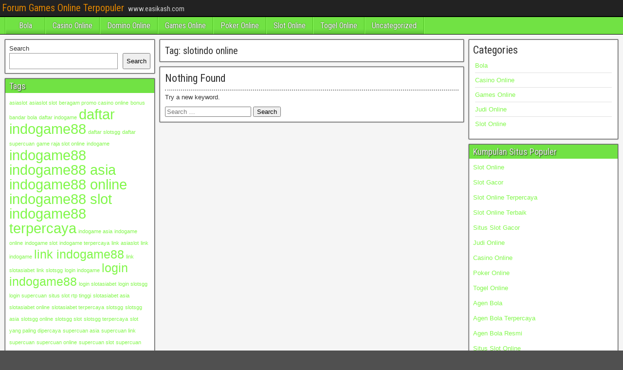

--- FILE ---
content_type: text/html; charset=UTF-8
request_url: https://easikash.com/tag/slotindo-online/
body_size: 8608
content:
<!DOCTYPE html>
<html lang="en">
<head>
<meta charset="UTF-8" />
<meta name="viewport" content="initial-scale=1.0" />
<meta name='robots' content='index, follow, max-image-preview:large, max-snippet:-1, max-video-preview:-1' />
	<style>img:is([sizes="auto" i], [sizes^="auto," i]) { contain-intrinsic-size: 3000px 1500px }</style>
	<link rel="profile" href="http://gmpg.org/xfn/11" />
<link rel="pingback" href="https://easikash.com/xmlrpc.php" />

	<!-- This site is optimized with the Yoast SEO plugin v26.7 - https://yoast.com/wordpress/plugins/seo/ -->
	<title>slotindo online Archives - Forum Games Online Terpopuler</title>
	<link rel="canonical" href="https://easikash.com/tag/slotindo-online/" />
	<meta property="og:locale" content="en_US" />
	<meta property="og:type" content="article" />
	<meta property="og:title" content="slotindo online Archives - Forum Games Online Terpopuler" />
	<meta property="og:url" content="https://easikash.com/tag/slotindo-online/" />
	<meta property="og:site_name" content="Forum Games Online Terpopuler" />
	<meta name="twitter:card" content="summary_large_image" />
	<script type="application/ld+json" class="yoast-schema-graph">{"@context":"https://schema.org","@graph":[{"@type":"CollectionPage","@id":"https://easikash.com/tag/slotindo-online/","url":"https://easikash.com/tag/slotindo-online/","name":"slotindo online Archives - Forum Games Online Terpopuler","isPartOf":{"@id":"https://easikash.com/#website"},"breadcrumb":{"@id":"https://easikash.com/tag/slotindo-online/#breadcrumb"},"inLanguage":"en"},{"@type":"BreadcrumbList","@id":"https://easikash.com/tag/slotindo-online/#breadcrumb","itemListElement":[{"@type":"ListItem","position":1,"name":"Home","item":"https://easikash.com/"},{"@type":"ListItem","position":2,"name":"slotindo online"}]},{"@type":"WebSite","@id":"https://easikash.com/#website","url":"https://easikash.com/","name":"Forum Games Online Terpopuler","description":"www.easikash.com","potentialAction":[{"@type":"SearchAction","target":{"@type":"EntryPoint","urlTemplate":"https://easikash.com/?s={search_term_string}"},"query-input":{"@type":"PropertyValueSpecification","valueRequired":true,"valueName":"search_term_string"}}],"inLanguage":"en"}]}</script>
	<!-- / Yoast SEO plugin. -->


<link rel='dns-prefetch' href='//fonts.googleapis.com' />
<link rel='dns-prefetch' href='//www.googletagmanager.com' />
<link rel="alternate" type="application/rss+xml" title="Forum Games Online Terpopuler &raquo; Feed" href="https://easikash.com/feed/" />
<link rel="alternate" type="application/rss+xml" title="Forum Games Online Terpopuler &raquo; Comments Feed" href="https://easikash.com/comments/feed/" />
<link rel="alternate" type="application/rss+xml" title="Forum Games Online Terpopuler &raquo; slotindo online Tag Feed" href="https://easikash.com/tag/slotindo-online/feed/" />
<script type="text/javascript">
/* <![CDATA[ */
window._wpemojiSettings = {"baseUrl":"https:\/\/s.w.org\/images\/core\/emoji\/16.0.1\/72x72\/","ext":".png","svgUrl":"https:\/\/s.w.org\/images\/core\/emoji\/16.0.1\/svg\/","svgExt":".svg","source":{"concatemoji":"https:\/\/easikash.com\/wp-includes\/js\/wp-emoji-release.min.js?ver=6.8.3"}};
/*! This file is auto-generated */
!function(s,n){var o,i,e;function c(e){try{var t={supportTests:e,timestamp:(new Date).valueOf()};sessionStorage.setItem(o,JSON.stringify(t))}catch(e){}}function p(e,t,n){e.clearRect(0,0,e.canvas.width,e.canvas.height),e.fillText(t,0,0);var t=new Uint32Array(e.getImageData(0,0,e.canvas.width,e.canvas.height).data),a=(e.clearRect(0,0,e.canvas.width,e.canvas.height),e.fillText(n,0,0),new Uint32Array(e.getImageData(0,0,e.canvas.width,e.canvas.height).data));return t.every(function(e,t){return e===a[t]})}function u(e,t){e.clearRect(0,0,e.canvas.width,e.canvas.height),e.fillText(t,0,0);for(var n=e.getImageData(16,16,1,1),a=0;a<n.data.length;a++)if(0!==n.data[a])return!1;return!0}function f(e,t,n,a){switch(t){case"flag":return n(e,"\ud83c\udff3\ufe0f\u200d\u26a7\ufe0f","\ud83c\udff3\ufe0f\u200b\u26a7\ufe0f")?!1:!n(e,"\ud83c\udde8\ud83c\uddf6","\ud83c\udde8\u200b\ud83c\uddf6")&&!n(e,"\ud83c\udff4\udb40\udc67\udb40\udc62\udb40\udc65\udb40\udc6e\udb40\udc67\udb40\udc7f","\ud83c\udff4\u200b\udb40\udc67\u200b\udb40\udc62\u200b\udb40\udc65\u200b\udb40\udc6e\u200b\udb40\udc67\u200b\udb40\udc7f");case"emoji":return!a(e,"\ud83e\udedf")}return!1}function g(e,t,n,a){var r="undefined"!=typeof WorkerGlobalScope&&self instanceof WorkerGlobalScope?new OffscreenCanvas(300,150):s.createElement("canvas"),o=r.getContext("2d",{willReadFrequently:!0}),i=(o.textBaseline="top",o.font="600 32px Arial",{});return e.forEach(function(e){i[e]=t(o,e,n,a)}),i}function t(e){var t=s.createElement("script");t.src=e,t.defer=!0,s.head.appendChild(t)}"undefined"!=typeof Promise&&(o="wpEmojiSettingsSupports",i=["flag","emoji"],n.supports={everything:!0,everythingExceptFlag:!0},e=new Promise(function(e){s.addEventListener("DOMContentLoaded",e,{once:!0})}),new Promise(function(t){var n=function(){try{var e=JSON.parse(sessionStorage.getItem(o));if("object"==typeof e&&"number"==typeof e.timestamp&&(new Date).valueOf()<e.timestamp+604800&&"object"==typeof e.supportTests)return e.supportTests}catch(e){}return null}();if(!n){if("undefined"!=typeof Worker&&"undefined"!=typeof OffscreenCanvas&&"undefined"!=typeof URL&&URL.createObjectURL&&"undefined"!=typeof Blob)try{var e="postMessage("+g.toString()+"("+[JSON.stringify(i),f.toString(),p.toString(),u.toString()].join(",")+"));",a=new Blob([e],{type:"text/javascript"}),r=new Worker(URL.createObjectURL(a),{name:"wpTestEmojiSupports"});return void(r.onmessage=function(e){c(n=e.data),r.terminate(),t(n)})}catch(e){}c(n=g(i,f,p,u))}t(n)}).then(function(e){for(var t in e)n.supports[t]=e[t],n.supports.everything=n.supports.everything&&n.supports[t],"flag"!==t&&(n.supports.everythingExceptFlag=n.supports.everythingExceptFlag&&n.supports[t]);n.supports.everythingExceptFlag=n.supports.everythingExceptFlag&&!n.supports.flag,n.DOMReady=!1,n.readyCallback=function(){n.DOMReady=!0}}).then(function(){return e}).then(function(){var e;n.supports.everything||(n.readyCallback(),(e=n.source||{}).concatemoji?t(e.concatemoji):e.wpemoji&&e.twemoji&&(t(e.twemoji),t(e.wpemoji)))}))}((window,document),window._wpemojiSettings);
/* ]]> */
</script>
<style id='wp-emoji-styles-inline-css' type='text/css'>

	img.wp-smiley, img.emoji {
		display: inline !important;
		border: none !important;
		box-shadow: none !important;
		height: 1em !important;
		width: 1em !important;
		margin: 0 0.07em !important;
		vertical-align: -0.1em !important;
		background: none !important;
		padding: 0 !important;
	}
</style>
<link rel='stylesheet' id='wp-block-library-css' href='https://easikash.com/wp-includes/css/dist/block-library/style.min.css?ver=6.8.3' type='text/css' media='all' />
<style id='classic-theme-styles-inline-css' type='text/css'>
/*! This file is auto-generated */
.wp-block-button__link{color:#fff;background-color:#32373c;border-radius:9999px;box-shadow:none;text-decoration:none;padding:calc(.667em + 2px) calc(1.333em + 2px);font-size:1.125em}.wp-block-file__button{background:#32373c;color:#fff;text-decoration:none}
</style>
<style id='global-styles-inline-css' type='text/css'>
:root{--wp--preset--aspect-ratio--square: 1;--wp--preset--aspect-ratio--4-3: 4/3;--wp--preset--aspect-ratio--3-4: 3/4;--wp--preset--aspect-ratio--3-2: 3/2;--wp--preset--aspect-ratio--2-3: 2/3;--wp--preset--aspect-ratio--16-9: 16/9;--wp--preset--aspect-ratio--9-16: 9/16;--wp--preset--color--black: #000000;--wp--preset--color--cyan-bluish-gray: #abb8c3;--wp--preset--color--white: #ffffff;--wp--preset--color--pale-pink: #f78da7;--wp--preset--color--vivid-red: #cf2e2e;--wp--preset--color--luminous-vivid-orange: #ff6900;--wp--preset--color--luminous-vivid-amber: #fcb900;--wp--preset--color--light-green-cyan: #7bdcb5;--wp--preset--color--vivid-green-cyan: #00d084;--wp--preset--color--pale-cyan-blue: #8ed1fc;--wp--preset--color--vivid-cyan-blue: #0693e3;--wp--preset--color--vivid-purple: #9b51e0;--wp--preset--gradient--vivid-cyan-blue-to-vivid-purple: linear-gradient(135deg,rgba(6,147,227,1) 0%,rgb(155,81,224) 100%);--wp--preset--gradient--light-green-cyan-to-vivid-green-cyan: linear-gradient(135deg,rgb(122,220,180) 0%,rgb(0,208,130) 100%);--wp--preset--gradient--luminous-vivid-amber-to-luminous-vivid-orange: linear-gradient(135deg,rgba(252,185,0,1) 0%,rgba(255,105,0,1) 100%);--wp--preset--gradient--luminous-vivid-orange-to-vivid-red: linear-gradient(135deg,rgba(255,105,0,1) 0%,rgb(207,46,46) 100%);--wp--preset--gradient--very-light-gray-to-cyan-bluish-gray: linear-gradient(135deg,rgb(238,238,238) 0%,rgb(169,184,195) 100%);--wp--preset--gradient--cool-to-warm-spectrum: linear-gradient(135deg,rgb(74,234,220) 0%,rgb(151,120,209) 20%,rgb(207,42,186) 40%,rgb(238,44,130) 60%,rgb(251,105,98) 80%,rgb(254,248,76) 100%);--wp--preset--gradient--blush-light-purple: linear-gradient(135deg,rgb(255,206,236) 0%,rgb(152,150,240) 100%);--wp--preset--gradient--blush-bordeaux: linear-gradient(135deg,rgb(254,205,165) 0%,rgb(254,45,45) 50%,rgb(107,0,62) 100%);--wp--preset--gradient--luminous-dusk: linear-gradient(135deg,rgb(255,203,112) 0%,rgb(199,81,192) 50%,rgb(65,88,208) 100%);--wp--preset--gradient--pale-ocean: linear-gradient(135deg,rgb(255,245,203) 0%,rgb(182,227,212) 50%,rgb(51,167,181) 100%);--wp--preset--gradient--electric-grass: linear-gradient(135deg,rgb(202,248,128) 0%,rgb(113,206,126) 100%);--wp--preset--gradient--midnight: linear-gradient(135deg,rgb(2,3,129) 0%,rgb(40,116,252) 100%);--wp--preset--font-size--small: 13px;--wp--preset--font-size--medium: 20px;--wp--preset--font-size--large: 36px;--wp--preset--font-size--x-large: 42px;--wp--preset--spacing--20: 0.44rem;--wp--preset--spacing--30: 0.67rem;--wp--preset--spacing--40: 1rem;--wp--preset--spacing--50: 1.5rem;--wp--preset--spacing--60: 2.25rem;--wp--preset--spacing--70: 3.38rem;--wp--preset--spacing--80: 5.06rem;--wp--preset--shadow--natural: 6px 6px 9px rgba(0, 0, 0, 0.2);--wp--preset--shadow--deep: 12px 12px 50px rgba(0, 0, 0, 0.4);--wp--preset--shadow--sharp: 6px 6px 0px rgba(0, 0, 0, 0.2);--wp--preset--shadow--outlined: 6px 6px 0px -3px rgba(255, 255, 255, 1), 6px 6px rgba(0, 0, 0, 1);--wp--preset--shadow--crisp: 6px 6px 0px rgba(0, 0, 0, 1);}:where(.is-layout-flex){gap: 0.5em;}:where(.is-layout-grid){gap: 0.5em;}body .is-layout-flex{display: flex;}.is-layout-flex{flex-wrap: wrap;align-items: center;}.is-layout-flex > :is(*, div){margin: 0;}body .is-layout-grid{display: grid;}.is-layout-grid > :is(*, div){margin: 0;}:where(.wp-block-columns.is-layout-flex){gap: 2em;}:where(.wp-block-columns.is-layout-grid){gap: 2em;}:where(.wp-block-post-template.is-layout-flex){gap: 1.25em;}:where(.wp-block-post-template.is-layout-grid){gap: 1.25em;}.has-black-color{color: var(--wp--preset--color--black) !important;}.has-cyan-bluish-gray-color{color: var(--wp--preset--color--cyan-bluish-gray) !important;}.has-white-color{color: var(--wp--preset--color--white) !important;}.has-pale-pink-color{color: var(--wp--preset--color--pale-pink) !important;}.has-vivid-red-color{color: var(--wp--preset--color--vivid-red) !important;}.has-luminous-vivid-orange-color{color: var(--wp--preset--color--luminous-vivid-orange) !important;}.has-luminous-vivid-amber-color{color: var(--wp--preset--color--luminous-vivid-amber) !important;}.has-light-green-cyan-color{color: var(--wp--preset--color--light-green-cyan) !important;}.has-vivid-green-cyan-color{color: var(--wp--preset--color--vivid-green-cyan) !important;}.has-pale-cyan-blue-color{color: var(--wp--preset--color--pale-cyan-blue) !important;}.has-vivid-cyan-blue-color{color: var(--wp--preset--color--vivid-cyan-blue) !important;}.has-vivid-purple-color{color: var(--wp--preset--color--vivid-purple) !important;}.has-black-background-color{background-color: var(--wp--preset--color--black) !important;}.has-cyan-bluish-gray-background-color{background-color: var(--wp--preset--color--cyan-bluish-gray) !important;}.has-white-background-color{background-color: var(--wp--preset--color--white) !important;}.has-pale-pink-background-color{background-color: var(--wp--preset--color--pale-pink) !important;}.has-vivid-red-background-color{background-color: var(--wp--preset--color--vivid-red) !important;}.has-luminous-vivid-orange-background-color{background-color: var(--wp--preset--color--luminous-vivid-orange) !important;}.has-luminous-vivid-amber-background-color{background-color: var(--wp--preset--color--luminous-vivid-amber) !important;}.has-light-green-cyan-background-color{background-color: var(--wp--preset--color--light-green-cyan) !important;}.has-vivid-green-cyan-background-color{background-color: var(--wp--preset--color--vivid-green-cyan) !important;}.has-pale-cyan-blue-background-color{background-color: var(--wp--preset--color--pale-cyan-blue) !important;}.has-vivid-cyan-blue-background-color{background-color: var(--wp--preset--color--vivid-cyan-blue) !important;}.has-vivid-purple-background-color{background-color: var(--wp--preset--color--vivid-purple) !important;}.has-black-border-color{border-color: var(--wp--preset--color--black) !important;}.has-cyan-bluish-gray-border-color{border-color: var(--wp--preset--color--cyan-bluish-gray) !important;}.has-white-border-color{border-color: var(--wp--preset--color--white) !important;}.has-pale-pink-border-color{border-color: var(--wp--preset--color--pale-pink) !important;}.has-vivid-red-border-color{border-color: var(--wp--preset--color--vivid-red) !important;}.has-luminous-vivid-orange-border-color{border-color: var(--wp--preset--color--luminous-vivid-orange) !important;}.has-luminous-vivid-amber-border-color{border-color: var(--wp--preset--color--luminous-vivid-amber) !important;}.has-light-green-cyan-border-color{border-color: var(--wp--preset--color--light-green-cyan) !important;}.has-vivid-green-cyan-border-color{border-color: var(--wp--preset--color--vivid-green-cyan) !important;}.has-pale-cyan-blue-border-color{border-color: var(--wp--preset--color--pale-cyan-blue) !important;}.has-vivid-cyan-blue-border-color{border-color: var(--wp--preset--color--vivid-cyan-blue) !important;}.has-vivid-purple-border-color{border-color: var(--wp--preset--color--vivid-purple) !important;}.has-vivid-cyan-blue-to-vivid-purple-gradient-background{background: var(--wp--preset--gradient--vivid-cyan-blue-to-vivid-purple) !important;}.has-light-green-cyan-to-vivid-green-cyan-gradient-background{background: var(--wp--preset--gradient--light-green-cyan-to-vivid-green-cyan) !important;}.has-luminous-vivid-amber-to-luminous-vivid-orange-gradient-background{background: var(--wp--preset--gradient--luminous-vivid-amber-to-luminous-vivid-orange) !important;}.has-luminous-vivid-orange-to-vivid-red-gradient-background{background: var(--wp--preset--gradient--luminous-vivid-orange-to-vivid-red) !important;}.has-very-light-gray-to-cyan-bluish-gray-gradient-background{background: var(--wp--preset--gradient--very-light-gray-to-cyan-bluish-gray) !important;}.has-cool-to-warm-spectrum-gradient-background{background: var(--wp--preset--gradient--cool-to-warm-spectrum) !important;}.has-blush-light-purple-gradient-background{background: var(--wp--preset--gradient--blush-light-purple) !important;}.has-blush-bordeaux-gradient-background{background: var(--wp--preset--gradient--blush-bordeaux) !important;}.has-luminous-dusk-gradient-background{background: var(--wp--preset--gradient--luminous-dusk) !important;}.has-pale-ocean-gradient-background{background: var(--wp--preset--gradient--pale-ocean) !important;}.has-electric-grass-gradient-background{background: var(--wp--preset--gradient--electric-grass) !important;}.has-midnight-gradient-background{background: var(--wp--preset--gradient--midnight) !important;}.has-small-font-size{font-size: var(--wp--preset--font-size--small) !important;}.has-medium-font-size{font-size: var(--wp--preset--font-size--medium) !important;}.has-large-font-size{font-size: var(--wp--preset--font-size--large) !important;}.has-x-large-font-size{font-size: var(--wp--preset--font-size--x-large) !important;}
:where(.wp-block-post-template.is-layout-flex){gap: 1.25em;}:where(.wp-block-post-template.is-layout-grid){gap: 1.25em;}
:where(.wp-block-columns.is-layout-flex){gap: 2em;}:where(.wp-block-columns.is-layout-grid){gap: 2em;}
:root :where(.wp-block-pullquote){font-size: 1.5em;line-height: 1.6;}
</style>
<link rel='stylesheet' id='frontier-font-css' href='//fonts.googleapis.com/css?family=Roboto+Condensed%3A400%2C700%7CArimo%3A400%2C700&#038;ver=6.8.3' type='text/css' media='all' />
<link rel='stylesheet' id='genericons-css' href='https://easikash.com/wp-content/themes/frontier/includes/genericons/genericons.css?ver=1.3.3' type='text/css' media='all' />
<link rel='stylesheet' id='frontier-main-css' href='https://easikash.com/wp-content/themes/frontier/style.css?ver=1.3.3' type='text/css' media='all' />
<link rel='stylesheet' id='frontier-responsive-css' href='https://easikash.com/wp-content/themes/frontier/responsive.css?ver=1.3.3' type='text/css' media='all' />
<script type="text/javascript" src="https://easikash.com/wp-includes/js/jquery/jquery.min.js?ver=3.7.1" id="jquery-core-js"></script>
<script type="text/javascript" src="https://easikash.com/wp-includes/js/jquery/jquery-migrate.min.js?ver=3.4.1" id="jquery-migrate-js"></script>
<link rel="https://api.w.org/" href="https://easikash.com/wp-json/" /><link rel="alternate" title="JSON" type="application/json" href="https://easikash.com/wp-json/wp/v2/tags/99" /><link rel="EditURI" type="application/rsd+xml" title="RSD" href="https://easikash.com/xmlrpc.php?rsd" />
<meta name="generator" content="WordPress 6.8.3" />
<meta name="generator" content="Site Kit by Google 1.170.0" />
<meta property="Frontier Theme" content="1.3.3" />
<style type="text/css" media="screen">
	#container 	{width: 1400px;}
	#header 	{min-height: 0px;}
	#content 	{width: 50%;}
	#sidebar-left 	{width: 25%;}
	#sidebar-right 	{width: 25%;}
</style>

<style type="text/css" media="screen">
	.page-template-page-cs-php #content, .page-template-page-sc-php #content {width: 65%;}
	.page-template-page-cs-php #sidebar-left, .page-template-page-sc-php #sidebar-left,
	.page-template-page-cs-php #sidebar-right, .page-template-page-sc-php #sidebar-right {width: 35%;}
	.page-template-page-scs-php #content {width: 50%;}
	.page-template-page-scs-php #sidebar-left {width: 25%;}
	.page-template-page-scs-php #sidebar-right {width: 25%;}
</style>

<style type="text/css" media="screen">
	#header {background-color:#FFFFFF;}
	#nav-main {background-color:#71e244;}
	#nav-main .nav-main {border-left: 1px solid #49ba1c; border-right: 1px solid #8fff62;}
	#nav-main .nav-main > li, #nav-main .nav-main > ul > .page_item {border-left: 1px solid #8fff62; border-right: 1px solid #49ba1c;}
	#top-bar {background-color:#222222;}
	#bottom-bar {background-color:#222222;}
	#main {background-color:#F5F5F5;}
	.blog-view, .single-view, .author-info, .archive-info, .form-404 {background-color:#FFFFFF;}
	.blog-view.sticky {background-color:#81ed47;}
	.frontier-widget {background-color:#FFFFFF;}
	.blog-view, .comment-author-admin > .comment-body, .bypostauthor > .comment-body {border-top: 6px solid #71e244;}
	.page-nav > *, .comment-nav > *, .author-info .title, .comment-reply-link, .widget-title,
	.widget_search .search-submit, .widget_calendar caption {background-color:#71e244;}
	.genericon {color:#71e244;}
	a {color:#81f74a;}
	a:hover {color:#71e244;}
</style>

<style type="text/css" id="custom-background-css">
body.custom-background { background-image: url("https://easikash.com/wp-content/themes/frontier/images/honeycomb.png"); background-position: left top; background-size: auto; background-repeat: repeat; background-attachment: scroll; }
</style>
	<link rel="alternate" type="application/rss+xml" title="RSS" href="https://easikash.com/rsslatest.xml" /></head>

<body class="archive tag tag-slotindo-online tag-99 custom-background wp-theme-frontier">
	
	
<div id="container" class="cf" itemscope itemtype="http://schema.org/WebPage">
	
			
		<div id="top-bar" class="cf">
			
			<div id="top-bar-info">
														<h1 id="site-title"><a href="https://easikash.com/">Forum Games Online Terpopuler</a></h1>				
									<span id="site-description">www.easikash.com</span>
							</div>

			
					</div>
	
			<div id="header" class="cf" itemscope itemtype="http://schema.org/WPHeader" role="banner">
			
			
			
					</div>
	
			
		<nav id="nav-main" class="cf drop" itemscope itemtype="http://schema.org/SiteNavigationElement" role="navigation" aria-label="Main Menu">
			
							<button class="drop-toggle"><span class="genericon genericon-menu"></span></button>
			
			<ul id="menu-menu" class="nav-main"><li id="menu-item-9" class="menu-item menu-item-type-taxonomy menu-item-object-category menu-item-9"><a href="https://easikash.com/category/bola/">Bola</a></li>
<li id="menu-item-10" class="menu-item menu-item-type-taxonomy menu-item-object-category menu-item-10"><a href="https://easikash.com/category/casino-online/">Casino Online</a></li>
<li id="menu-item-11" class="menu-item menu-item-type-taxonomy menu-item-object-category menu-item-11"><a href="https://easikash.com/category/domino-online/">Domino Online</a></li>
<li id="menu-item-12" class="menu-item menu-item-type-taxonomy menu-item-object-category menu-item-12"><a href="https://easikash.com/category/games-online/">Games Online</a></li>
<li id="menu-item-15" class="menu-item menu-item-type-taxonomy menu-item-object-category menu-item-15"><a href="https://easikash.com/category/poker-online/">Poker Online</a></li>
<li id="menu-item-16" class="menu-item menu-item-type-taxonomy menu-item-object-category menu-item-16"><a href="https://easikash.com/category/slot-online/">Slot Online</a></li>
<li id="menu-item-17" class="menu-item menu-item-type-taxonomy menu-item-object-category menu-item-17"><a href="https://easikash.com/category/togel-online/">Togel Online</a></li>
<li id="menu-item-18" class="menu-item menu-item-type-taxonomy menu-item-object-category menu-item-18"><a href="https://easikash.com/category/uncategorized/">Uncategorized</a></li>
</ul>
					</nav>
	
	
<div id="main" class="col-scs cf">

<div id="content" class="cf"  role="main">

	
			<div class="archive-info">
			<h3 class="archive-title">Tag: <span>slotindo online</span></h3>		</div>
	
	
	
		<div class="form-404">
			<h2>Nothing Found</h2><p>Try a new keyword.</p><form role="search" method="get" class="search-form" action="https://easikash.com/">
				<label>
					<span class="screen-reader-text">Search for:</span>
					<input type="search" class="search-field" placeholder="Search &hellip;" value="" name="s" />
				</label>
				<input type="submit" class="search-submit" value="Search" />
			</form>		</div>

	
	
			<div class="blog-nav cf">
							<div class="link-prev"></div><div class="link-next"></div>					</div>
	
	
</div>

<div id="sidebar-left" class="sidebar cf" itemscope itemtype="http://schema.org/WPSideBar" role="complementary" aria-label="Sidebar Left">
		<aside id="widgets-wrap-sidebar-left">

					<section id="block-2" class="widget-sidebar frontier-widget widget_block widget_search"><form role="search" method="get" action="https://easikash.com/" class="wp-block-search__button-outside wp-block-search__text-button wp-block-search"    ><label class="wp-block-search__label" for="wp-block-search__input-1" >Search</label><div class="wp-block-search__inside-wrapper " ><input class="wp-block-search__input" id="wp-block-search__input-1" placeholder="" value="" type="search" name="s" required /><button aria-label="Search" class="wp-block-search__button wp-element-button" type="submit" >Search</button></div></form></section><section id="tag_cloud-2" class="widget-sidebar frontier-widget widget_tag_cloud"><h2 class="widget-title">Tags</h2><div class="tagcloud"><a href="https://easikash.com/tag/asiaslot/" class="tag-cloud-link tag-link-288 tag-link-position-1" style="font-size: 8pt;" aria-label="asiaslot (1 item)">asiaslot</a>
<a href="https://easikash.com/tag/asiaslot-slot/" class="tag-cloud-link tag-link-290 tag-link-position-2" style="font-size: 8pt;" aria-label="asiaslot slot (1 item)">asiaslot slot</a>
<a href="https://easikash.com/tag/beragam-promo-casino-online/" class="tag-cloud-link tag-link-278 tag-link-position-3" style="font-size: 8pt;" aria-label="beragam promo casino online (1 item)">beragam promo casino online</a>
<a href="https://easikash.com/tag/bonus-bandar-bola/" class="tag-cloud-link tag-link-269 tag-link-position-4" style="font-size: 8pt;" aria-label="bonus bandar bola (1 item)">bonus bandar bola</a>
<a href="https://easikash.com/tag/daftar-indogame/" class="tag-cloud-link tag-link-273 tag-link-position-5" style="font-size: 8pt;" aria-label="daftar indogame (1 item)">daftar indogame</a>
<a href="https://easikash.com/tag/daftar-indogame88/" class="tag-cloud-link tag-link-93 tag-link-position-6" style="font-size: 22pt;" aria-label="daftar indogame88 (4 items)">daftar indogame88</a>
<a href="https://easikash.com/tag/daftar-slotsgg/" class="tag-cloud-link tag-link-282 tag-link-position-7" style="font-size: 8pt;" aria-label="daftar slotsgg (1 item)">daftar slotsgg</a>
<a href="https://easikash.com/tag/daftar-supercuan/" class="tag-cloud-link tag-link-259 tag-link-position-8" style="font-size: 8pt;" aria-label="daftar supercuan (1 item)">daftar supercuan</a>
<a href="https://easikash.com/tag/game-raja-slot-online/" class="tag-cloud-link tag-link-287 tag-link-position-9" style="font-size: 8pt;" aria-label="game raja slot online (1 item)">game raja slot online</a>
<a href="https://easikash.com/tag/indogame/" class="tag-cloud-link tag-link-270 tag-link-position-10" style="font-size: 8pt;" aria-label="indogame (1 item)">indogame</a>
<a href="https://easikash.com/tag/indogame88/" class="tag-cloud-link tag-link-86 tag-link-position-11" style="font-size: 22pt;" aria-label="indogame88 (4 items)">indogame88</a>
<a href="https://easikash.com/tag/indogame88-asia/" class="tag-cloud-link tag-link-89 tag-link-position-12" style="font-size: 22pt;" aria-label="indogame88 asia (4 items)">indogame88 asia</a>
<a href="https://easikash.com/tag/indogame88-online/" class="tag-cloud-link tag-link-90 tag-link-position-13" style="font-size: 22pt;" aria-label="indogame88 online (4 items)">indogame88 online</a>
<a href="https://easikash.com/tag/indogame88-slot/" class="tag-cloud-link tag-link-87 tag-link-position-14" style="font-size: 22pt;" aria-label="indogame88 slot (4 items)">indogame88 slot</a>
<a href="https://easikash.com/tag/indogame88-terpercaya/" class="tag-cloud-link tag-link-91 tag-link-position-15" style="font-size: 22pt;" aria-label="indogame88 terpercaya (4 items)">indogame88 terpercaya</a>
<a href="https://easikash.com/tag/indogame-asia/" class="tag-cloud-link tag-link-275 tag-link-position-16" style="font-size: 8pt;" aria-label="indogame asia (1 item)">indogame asia</a>
<a href="https://easikash.com/tag/indogame-online/" class="tag-cloud-link tag-link-276 tag-link-position-17" style="font-size: 8pt;" aria-label="indogame online (1 item)">indogame online</a>
<a href="https://easikash.com/tag/indogame-slot/" class="tag-cloud-link tag-link-272 tag-link-position-18" style="font-size: 8pt;" aria-label="indogame slot (1 item)">indogame slot</a>
<a href="https://easikash.com/tag/indogame-terpercaya/" class="tag-cloud-link tag-link-277 tag-link-position-19" style="font-size: 8pt;" aria-label="indogame terpercaya (1 item)">indogame terpercaya</a>
<a href="https://easikash.com/tag/link-asiaslot/" class="tag-cloud-link tag-link-289 tag-link-position-20" style="font-size: 8pt;" aria-label="link asiaslot (1 item)">link asiaslot</a>
<a href="https://easikash.com/tag/link-indogame/" class="tag-cloud-link tag-link-271 tag-link-position-21" style="font-size: 8pt;" aria-label="link indogame (1 item)">link indogame</a>
<a href="https://easikash.com/tag/link-indogame88/" class="tag-cloud-link tag-link-265 tag-link-position-22" style="font-size: 18.5pt;" aria-label="link indogame88 (3 items)">link indogame88</a>
<a href="https://easikash.com/tag/link-slotasiabet/" class="tag-cloud-link tag-link-232 tag-link-position-23" style="font-size: 8pt;" aria-label="link slotasiabet (1 item)">link slotasiabet</a>
<a href="https://easikash.com/tag/link-slotsgg/" class="tag-cloud-link tag-link-280 tag-link-position-24" style="font-size: 8pt;" aria-label="link slotsgg (1 item)">link slotsgg</a>
<a href="https://easikash.com/tag/login-indogame/" class="tag-cloud-link tag-link-274 tag-link-position-25" style="font-size: 8pt;" aria-label="login indogame (1 item)">login indogame</a>
<a href="https://easikash.com/tag/login-indogame88/" class="tag-cloud-link tag-link-266 tag-link-position-26" style="font-size: 18.5pt;" aria-label="login indogame88 (3 items)">login indogame88</a>
<a href="https://easikash.com/tag/login-slotasiabet/" class="tag-cloud-link tag-link-236 tag-link-position-27" style="font-size: 8pt;" aria-label="login slotasiabet (1 item)">login slotasiabet</a>
<a href="https://easikash.com/tag/login-slotsgg/" class="tag-cloud-link tag-link-283 tag-link-position-28" style="font-size: 8pt;" aria-label="login slotsgg (1 item)">login slotsgg</a>
<a href="https://easikash.com/tag/login-supercuan/" class="tag-cloud-link tag-link-260 tag-link-position-29" style="font-size: 8pt;" aria-label="login supercuan (1 item)">login supercuan</a>
<a href="https://easikash.com/tag/situs-slot-rtp-tinggi/" class="tag-cloud-link tag-link-264 tag-link-position-30" style="font-size: 8pt;" aria-label="situs slot rtp tinggi (1 item)">situs slot rtp tinggi</a>
<a href="https://easikash.com/tag/slotasiabet-asia/" class="tag-cloud-link tag-link-233 tag-link-position-31" style="font-size: 8pt;" aria-label="slotasiabet asia (1 item)">slotasiabet asia</a>
<a href="https://easikash.com/tag/slotasiabet-online/" class="tag-cloud-link tag-link-234 tag-link-position-32" style="font-size: 8pt;" aria-label="slotasiabet online (1 item)">slotasiabet online</a>
<a href="https://easikash.com/tag/slotasiabet-terpercaya/" class="tag-cloud-link tag-link-235 tag-link-position-33" style="font-size: 8pt;" aria-label="slotasiabet terpercaya (1 item)">slotasiabet terpercaya</a>
<a href="https://easikash.com/tag/slotsgg/" class="tag-cloud-link tag-link-279 tag-link-position-34" style="font-size: 8pt;" aria-label="slotsgg (1 item)">slotsgg</a>
<a href="https://easikash.com/tag/slotsgg-asia/" class="tag-cloud-link tag-link-284 tag-link-position-35" style="font-size: 8pt;" aria-label="slotsgg asia (1 item)">slotsgg asia</a>
<a href="https://easikash.com/tag/slotsgg-online/" class="tag-cloud-link tag-link-285 tag-link-position-36" style="font-size: 8pt;" aria-label="slotsgg online (1 item)">slotsgg online</a>
<a href="https://easikash.com/tag/slotsgg-slot/" class="tag-cloud-link tag-link-281 tag-link-position-37" style="font-size: 8pt;" aria-label="slotsgg slot (1 item)">slotsgg slot</a>
<a href="https://easikash.com/tag/slotsgg-terpercaya/" class="tag-cloud-link tag-link-286 tag-link-position-38" style="font-size: 8pt;" aria-label="slotsgg terpercaya (1 item)">slotsgg terpercaya</a>
<a href="https://easikash.com/tag/slot-yang-paling-dipercaya/" class="tag-cloud-link tag-link-268 tag-link-position-39" style="font-size: 8pt;" aria-label="slot yang paling dipercaya (1 item)">slot yang paling dipercaya</a>
<a href="https://easikash.com/tag/supercuan-asia/" class="tag-cloud-link tag-link-261 tag-link-position-40" style="font-size: 8pt;" aria-label="supercuan asia (1 item)">supercuan asia</a>
<a href="https://easikash.com/tag/supercuan-link-supercuan/" class="tag-cloud-link tag-link-257 tag-link-position-41" style="font-size: 8pt;" aria-label="supercuan link supercuan (1 item)">supercuan link supercuan</a>
<a href="https://easikash.com/tag/supercuan-online/" class="tag-cloud-link tag-link-262 tag-link-position-42" style="font-size: 8pt;" aria-label="supercuan online (1 item)">supercuan online</a>
<a href="https://easikash.com/tag/supercuan-slot/" class="tag-cloud-link tag-link-258 tag-link-position-43" style="font-size: 8pt;" aria-label="supercuan slot (1 item)">supercuan slot</a>
<a href="https://easikash.com/tag/supercuan-terpercaya/" class="tag-cloud-link tag-link-263 tag-link-position-44" style="font-size: 8pt;" aria-label="supercuan terpercaya (1 item)">supercuan terpercaya</a>
<a href="https://easikash.com/tag/v/" class="tag-cloud-link tag-link-267 tag-link-position-45" style="font-size: 8pt;" aria-label="v (1 item)">v</a></div>
</section>
		<section id="recent-posts-2" class="widget-sidebar frontier-widget widget_recent_entries">
		<h2 class="widget-title">Postingan Terbaru</h2>
		<ul>
											<li>
					<a href="https://easikash.com/situs-permainan-slot-online-sweet-bonanza-candyland-asli/">Situs Permainan Slot Online Sweet Bonanza Candyland Asli</a>
									</li>
											<li>
					<a href="https://easikash.com/5-strategi-terbaik-untuk-bermain-game-casino-online/">5 Strategi Terbaik Untuk Bermain Game Casino Online</a>
									</li>
											<li>
					<a href="https://easikash.com/situs-slot-online-yang-tawarkan-lebih-dari-600-game-gacor/">Situs Slot Online Yang Tawarkan Lebih Dari 600 Game Gacor</a>
									</li>
											<li>
					<a href="https://easikash.com/situs-permainan-slot-online-yang-gacor-dan-mudah-menang/">Situs Permainan Slot Online Yang Gacor Dan Mudah Menang</a>
									</li>
											<li>
					<a href="https://easikash.com/situs-slot-online-yang-mempunyai-rekam-jejak-yang-baik/">Situs Slot Online Yang Mempunyai Rekam Jejak Yang Baik</a>
									</li>
					</ul>

		</section>		
	</aside>
	</div><div id="sidebar-right" class="sidebar cf" itemscope itemtype="http://schema.org/WPSideBar" role="complementary" aria-label="Sidebar Right">
		<aside id="widgets-wrap-sidebar-right">

					<section id="block-6" class="widget-sidebar frontier-widget widget_block"><div class="wp-block-group"><div class="wp-block-group__inner-container is-layout-flow wp-block-group-is-layout-flow"><h2 class="wp-block-heading">Categories</h2><ul class="wp-block-categories-list wp-block-categories">	<li class="cat-item cat-item-6"><a href="https://easikash.com/category/bola/">Bola</a>
</li>
	<li class="cat-item cat-item-5"><a href="https://easikash.com/category/casino-online/">Casino Online</a>
</li>
	<li class="cat-item cat-item-8"><a href="https://easikash.com/category/games-online/">Games Online</a>
</li>
	<li class="cat-item cat-item-104"><a href="https://easikash.com/category/judi-online/">Judi Online</a>
</li>
	<li class="cat-item cat-item-2"><a href="https://easikash.com/category/slot-online/">Slot Online</a>
</li>
</ul></div></div></section><section id="custom_html-2" class="widget_text widget-sidebar frontier-widget widget_custom_html"><h2 class="widget-title">Kumpulan Situs Populer</h2><div class="textwidget custom-html-widget"><p><a href="https://easikash.com/">Slot Online</a></p>
<p><a href="https://easikash.com/">Slot Gacor</a></p>
<p><a href="https://easikash.com/">Slot Online Terpercaya</a></p>
<p><a href="https://easikash.com/">Slot Online Terbaik</a></p>
<p><a href="https://easikash.com/">Situs Slot Gacor</a></p>
<p><a href="https://easikash.com/">Judi Online</a></p>
<p><a href="https://easikash.com/">Casino Online</a></p>
<p><a href="https://easikash.com/">Poker Online</a></p>
<p><a href="https://easikash.com/">Togel Online</a></p>
<p><a href="https://easikash.com/">Agen Bola</a></p>
<p><a href="https://easikash.com/">Agen Bola Terpercaya</a></p>
<p><a href="https://easikash.com/">Agen Bola Resmi</a></p>
<p><a href="https://easikash.com/">Situs Slot Online</a></p>
<p><a href="https://easikash.com/">IDN Slot</a></p>
<p><a href="https://easikash.com/">IDN Live</a></p>
<p><a href="https://easikash.com/">IDN Poker</a></p>
<p><a href="https://easikash.com/">Agen Slot Online</a></p>
<p><a href="https://easikash.com/">Situs Slot Online</a></p>
<p><a href="https://68.183.238.49" target="_blank">Asiabet</a></p>
<p><a href="https://asiabet88.org" target="_blank">asiabet88</a></p>
<p><a href="http://slotasiabet.id/" target="_blank">slotasiabet</a></p>
<p><a href="http://134.209.99.23" target="_blank">asia88</a></p>
<p><a href="http://209.97.162.9" target="_blank">asiahoki</a></p></div></section><section id="custom_html-3" class="widget_text widget-sidebar frontier-widget widget_custom_html"><div class="textwidget custom-html-widget"><div style="display: none;">
<p><a href="https://154.26.133.205" target="_blank">areaslot</a></p>
<p><a href="http://139.59.244.3" target="_blank">betslot88</a></p>
<p><a href="http://kdslot.org/" target="_blank">kdslot</a></p>
</div></div></section>		
	</aside>
	</div></div>


<div id="bottom-bar" class="cf" role="contentinfo">
	
			<span id="bottom-bar-text">Games Online Paling Populer &copy; 2023</span>
	
					<span id="theme-link"><a href="http://easikash.com/">Games Terpopuler</a></span>
	
	</div>

</div>


<script type="speculationrules">
{"prefetch":[{"source":"document","where":{"and":[{"href_matches":"\/*"},{"not":{"href_matches":["\/wp-*.php","\/wp-admin\/*","\/wp-content\/uploads\/*","\/wp-content\/*","\/wp-content\/plugins\/*","\/wp-content\/themes\/frontier\/*","\/*\\?(.+)"]}},{"not":{"selector_matches":"a[rel~=\"nofollow\"]"}},{"not":{"selector_matches":".no-prefetch, .no-prefetch a"}}]},"eagerness":"conservative"}]}
</script>
<script type="text/javascript">
jQuery(document).ready(function($) {
	$( '#nav-main .drop-toggle' ).click(function(){
		$( '#nav-main' ).toggleClass( 'dropped' );
	});
});
</script>
<script defer src="https://static.cloudflareinsights.com/beacon.min.js/vcd15cbe7772f49c399c6a5babf22c1241717689176015" integrity="sha512-ZpsOmlRQV6y907TI0dKBHq9Md29nnaEIPlkf84rnaERnq6zvWvPUqr2ft8M1aS28oN72PdrCzSjY4U6VaAw1EQ==" data-cf-beacon='{"version":"2024.11.0","token":"64b720b291cf4bcbbb8f16bc4cb254f7","r":1,"server_timing":{"name":{"cfCacheStatus":true,"cfEdge":true,"cfExtPri":true,"cfL4":true,"cfOrigin":true,"cfSpeedBrain":true},"location_startswith":null}}' crossorigin="anonymous"></script>
</body>
</html>
<!--
Performance optimized by W3 Total Cache. Learn more: https://www.boldgrid.com/w3-total-cache/?utm_source=w3tc&utm_medium=footer_comment&utm_campaign=free_plugin


Served from: easikash.com @ 2026-01-21 04:52:10 by W3 Total Cache
-->